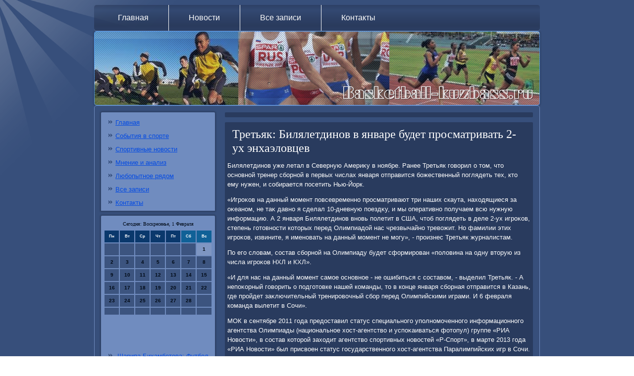

--- FILE ---
content_type: text/html; charset=UTF-8
request_url: http://basketball-kuzbass.ru/speedforceda14.htm
body_size: 4858
content:
<!DOCTYPE html PUBLIC "-//W3C//DTD XHTML 1.0 Strict//EN" "http://www.w3.org/TR/xhtml1/DTD/xhtml1-strict.dtd">
    <html xmlns="http://www.w3.org/1999/xhtml">
<head>
  <meta http-equiv="Content-Type" content="text/html; charset=utf-8" />
  <meta name="author" content="basketball-kuzbass.ru" />
<link rel="shortcut icon" href="favicon.ico" type="image/x-icon" />
  <title>Третьяк: Билялетдинов в январе будет просматривать 2-ух энхаэловцев</title>
    <meta name="viewport" content="initial-scale = 1.0, maximum-scale = 1.0, user-scalable = no, width = device-width">

    <!--[if lt IE 9]><script src="https://html5shiv.googlecode.com/svn/trunk/html5.js"></script><![endif]-->
    <link rel="stylesheet" href="style.css" media="screen">
    <!--[if lte IE 7]><link rel="stylesheet" href="style.ie7.css" media="screen" /><![endif]-->
    <link rel="stylesheet" href="style.responsive.css" media="all">


    <script src="jquery.js"></script>
    <script src="script.js"></script>
    <script src="script.responsive.js"></script>



<style>.ol_m-content .ol_m-postcontent-0 .layout-item-0 { border-top-width:1px;border-top-style:solid;border-top-color:#9EB1D4;margin-top: 10px;margin-bottom: 10px;  }
.ol_m-content .ol_m-postcontent-0 .layout-item-1 { border-right-style:solid;border-right-width:1px;border-right-color:#9EB1D4; padding-right: 10px;padding-left: 10px;  }
.ol_m-content .ol_m-postcontent-0 .layout-item-2 { padding-right: 10px;padding-left: 10px;  }
.ie7 .ol_m-post .ol_m-layout-cell {border:none !important; padding:0 !important; }
.ie6 .ol_m-post .ol_m-layout-cell {border:none !important; padding:0 !important; }

</style>
</head>

<body class="not-front not-logged-in page-node node-type-story no-sidebars">

<div id="ol_m-main">
<nav class="ol_m-nav">
     
    <ul class=" ol_m-hmenu "><li class="leaf"><a href="default.htm" title="Главная страница">Главная</a></li><li class="leaf"><a href="postnews.htm" title="Новости">Новости</a></li><li class="leaf"><a href="imnozapisi.htm" title="Все записи">Все записи</a></li><li class="leaf"><a href="contact.htm" title="Контакты">Контакты</a></li>
</ul></nav><header class="ol_m-header">
    <div class="ol_m-shapes">
        
            </div>






                
                    
</header>
<div class="ol_m-sheet clearfix">
            <div class="ol_m-layout-wrapper">
                <div class="ol_m-content-layout">
                    <div class="ol_m-content-layout-row">
                        <div class="ol_m-layout-cell ol_m-sidebar1"><div class="clear-block block block-user" id="block-user-1">
<div class="ol_m-block clearfix">
        <div class="ol_m-blockcontent"><ul class="menu"><li><a href="default.htm">Главная</a></li><li><a href="sobwsporte.htm">События в спорте</a></li><li><a href="sportnews.htm">Спортивные новости</a></li><li><a href="mnenexsper.htm">Мнение и анализ </a></li><li><a href="lubopryadom.htm">Любопытное рядом</a></li><li><a href="allpostos.htm">Все записи</a></li><li><a href="contact.htm">Контакты</a></li>
</ul></div>
</div></div>
<div class="clear-block block block-block" id="block-block-1">
<div class="ol_m-block clearfix">
        <div class="ol_m-blockcontent"> <SCRIPT language=JavaScript>
<!--
now = new Date();
function print_date() {
 var day = now.getDay();
 var dayname;

 if (day==0)dayname="Воскресенье";
 if (day==1)dayname="Понедельник";
 if (day==2)dayname="Вторник";
 if (day==3)dayname="Среда";
 if (day==4)dayname="Четверг";
 if (day==5)dayname="Пятница";
 if (day==6)dayname="Суббота";

 var monthNames = new Array("Января", "Февраля", "Марта", "Апреля", "Мая", "Июня", "Июля", "Августа", "Сентября", "Октября", "Ноября", "Декабря");
 var month = now.getMonth();
 var monthName = monthNames[month];
 var year = now.getYear();

 if ( year < 1000 ) year += 1900;
 var datestring = dayname + ', ' + now.getDate() + ' ' + monthName;
 document.write('<NOBR>Сегодня:&nbsp;' + datestring + '</NOBR>');
}
//-->
</SCRIPT>



<P align=center><FONT size=-2>
<SCRIPT language=JavaScript>
<!--
print_date();
//-->
</SCRIPT></FONT>

<script language="JavaScript">
<!--
document.write(datastr);
-->
</script> 

<script language="javascript">
<!--
var dDate = new Date();
var dCurMonth = dDate.getMonth();
var dCurDayOfMonth = dDate.getDate();
var dCurYear = dDate.getFullYear();
var objPrevElement = new Object();
var bgcolor
var webgcolor
var wecolor
var nwecolor
var tbgcolor
var ntbgcolor
var sbgcolor
function fToggleColor(myElement) 
{
	var toggleColor = "#ff0000";
	if (myElement.id == "calDateText") 
		{
			if (myElement.color == toggleColor) 
				{
					myElement.color = "";
				} 
			else 
				{
					myElement.color = toggleColor;
				}
		} 
	else 
		if ((myElement.id == "calCell") || (myElement.id == "calTodayCell"))
			{
				for (var i in myElement.children) 
					{
						if (myElement.children[i].id == "calDateText") 
							{
								if (myElement.children[i].color == toggleColor) 
									{
										myElement.children[i].color = "";
									} 
								else 
									{
										myElement.children[i].color = toggleColor;
									}
							}
					}
			}
}

function fSetSelectedDay(myElement)
{
	if (myElement.id == "calCell") 
		{
			if (!isNaN(parseInt(myElement.children["calDateText"].innerText))) 
				{
					myElement.bgColor = sbgcolor;
					objPrevElement.bgColor = ntbgcolor;
					document.all.calSelectedDate.value = parseInt(myElement.children["calDateText"].innerText);
					objPrevElement = myElement;
				}
		}
}

function fGetDaysInMonth(iMonth, iYear) 
{
	var dPrevDate = new Date(iYear, iMonth, 0);
	return dPrevDate.getDate();
}

function fBuildCal(iYear, iMonth, iDayStyle) 
{
	var aMonth = new Array();
	aMonth[0] = new Array(7);
	aMonth[1] = new Array(7);
	aMonth[2] = new Array(7);
	aMonth[3] = new Array(7);
	aMonth[4] = new Array(7);
	aMonth[5] = new Array(7);
	aMonth[6] = new Array(7);
	var dCalDate = new Date(iYear, iMonth-1, 1);
	var iDayOfFirst = dCalDate.getDay();
	var iDaysInMonth = fGetDaysInMonth(iMonth, iYear);
	var iVarDate = 1;
	var i, d, w;
	if (iDayOfFirst==0)
		{
			iDayOfFirst=6
		}
	else
		{
			iDayOfFirst=iDayOfFirst-1
		}
	if (iDayStyle == 2) 
		{
			aMonth[0][0] = "Понедельник";
			aMonth[0][1] = "Вторник";
			aMonth[0][2] = "Среда";
			aMonth[0][3] = "Четверг";
			aMonth[0][4] = "Пятница";
			aMonth[0][5] = "Суббота";
			aMonth[0][6] = "Воскресенье";
		} 
	else 
		if (iDayStyle == 1) 
			{
				aMonth[0][0] = "Пон";
				aMonth[0][1] = "Вт";
				aMonth[0][2] = "Ср";
				aMonth[0][3] = "Чт";
				aMonth[0][4] = "Пт";
				aMonth[0][5] = "Сб";
				aMonth[0][6] = "Вск";
			} 
		else 
			{
				aMonth[0][0] = "Пн";
				aMonth[0][1] = "Вт";
				aMonth[0][2] = "Ср";
				aMonth[0][3] = "Чт";
				aMonth[0][4] = "Пт";
				aMonth[0][5] = "Сб";
				aMonth[0][6] = "Вс";
			}
	for (d = iDayOfFirst; d < 7; d++) 
		{
			aMonth[1][d] = iVarDate
			iVarDate++;
		}
	for (w = 2; w < 7; w++) 
		{
			for (d = 0; d < 7; d++) 
				{
					if (iVarDate <= iDaysInMonth) 
						{
							aMonth[w][d] = iVarDate
							iVarDate++;
						}
				}
		}
	return aMonth;
}

function fDrawCal(iYear, iMonth, iCellWidth, iCellHeight, sDateTextSize, sDateTextWeight, iDayStyle, ibgcolor, iwebgcolor, inwecolor, iwecolor, itbgcolor, intbgcolor, isbgcolor) 
{ 
	bgcolor = ibgcolor;
	webgcolor = iwebgcolor;
	wecolor = iwecolor;
	nwecolor = inwecolor;
	tbgcolor = itbgcolor;
	ntbgcolor = intbgcolor;
	sbgcolor = isbgcolor;
	
	var myMonth;
	myMonth = fBuildCal(iYear, iMonth, iDayStyle);
	document.write("<table border='0'>")
	document.write("<tr>");
	document.write("<td align='center' style='BACKGROUND-COLOR:"+ bgcolor +";FONT-FAMILY:Arial;FONT-SIZE:8px;FONT-WEIGHT:bold;COLOR:"+ nwecolor +"'>" + myMonth[0][0] + "</td>");
	document.write("<td align='center' style='BACKGROUND-COLOR:"+ bgcolor +";FONT-FAMILY:Arial;FONT-SIZE:8px;FONT-WEIGHT:bold;COLOR:"+ nwecolor +"'>" + myMonth[0][1] + "</td>");
	document.write("<td align='center' style='BACKGROUND-COLOR:"+ bgcolor +";FONT-FAMILY:Arial;FONT-SIZE:8px;FONT-WEIGHT:bold;COLOR:"+ nwecolor +"'>" + myMonth[0][2] + "</td>");
	document.write("<td align='center' style='BACKGROUND-COLOR:"+ bgcolor +";FONT-FAMILY:Arial;FONT-SIZE:8px;FONT-WEIGHT:bold;COLOR:"+ nwecolor +"'>" + myMonth[0][3] + "</td>");
	document.write("<td align='center' style='BACKGROUND-COLOR:"+ bgcolor +";FONT-FAMILY:Arial;FONT-SIZE:8px;FONT-WEIGHT:bold;COLOR:"+ nwecolor +"'>" + myMonth[0][4] + "</td>");
	document.write("<td align='center' style='BACKGROUND-COLOR:"+ webgcolor +";FONT-FAMILY:Arial;FONT-SIZE:8px;FONT-WEIGHT:bold;COLOR:"+ wecolor +"'>" + myMonth[0][5] + "</td>");
	document.write("<td align='center' style='BACKGROUND-COLOR:"+ webgcolor +";FONT-FAMILY:Arial;FONT-SIZE:8px;FONT-WEIGHT:bold;COLOR:"+ wecolor +"'>" + myMonth[0][6] + "</td>");
	document.write("</tr>");
	for (w = 1; w < 7; w++) 
		{
			document.write("<tr>")
			for (d = 0; d < 7; d++) 
				{
					if (myMonth[w][d]==dCurDayOfMonth)
						{
							document.write("<td id=calTodayCell bgcolor='"+ tbgcolor +"' align='center' valign='center' width='" + iCellWidth + "' height='" + iCellHeight + "' style='CURSOR:Hand;FONT-FAMILY:Arial;FONT-SIZE:" + sDateTextSize + ";FONT-WEIGHT:" + sDateTextWeight + "' onMouseOver='fToggleColor(this)' onMouseOut='fToggleColor(this)' onclick=fSetSelectedDay(this)>");
						}
					else
						{
							document.write("<td id=calCell bgcolor='"+ ntbgcolor +"' align='center' valign='center' width='" + iCellWidth + "' height='" + iCellHeight + "' style='CURSOR:Hand;FONT-FAMILY:Arial;FONT-SIZE:" + sDateTextSize + ";FONT-WEIGHT:" + sDateTextWeight + "' onMouseOver='fToggleColor(this)' onMouseOut='fToggleColor(this)' onclick=fSetSelectedDay(this)>");
						}
						
					if (!isNaN(myMonth[w][d])) 
						{
							document.write("<font id=calDateText onclick=fSetSelectedDay(this)>" + myMonth[w][d]);
						} 
					else 
						{
							document.write("<font id=calDateText onclick=fSetSelectedDay(this)>");
						}
					document.write("</td>")
				}
			document.write("</tr>");
		}
	document.write("</table>")
	}
	
function fUpdateCal(iYear, iMonth) 
{
	myMonth = fBuildCal(iYear, iMonth);
	objPrevElement.bgColor = ntbgcolor;
	if (((iMonth-1)==dCurMonth) && (iYear==dCurYear))
		{
			calTodayCell.bgColor = tbgcolor
		}
	else
		{
			calTodayCell.bgColor = ntbgcolor
		}
	document.all.calSelectedDate.value = "";
	for (w = 1; w < 7; w++) 
		{
			for (d = 0; d < 7; d++) 
				{
					if (!isNaN(myMonth[w][d])) 
						{
							calDateText[((7*w)+d)-7].innerText = myMonth[w][d];
						} 
					else 
						{
							calDateText[((7*w)+d)-7].innerText = " ";
						}
				}
		}
}
	
-->
</script>


<script language="JavaScript" for=window event=onload>
<!--
	var dCurDate = new Date();
	frmCalendar.tbSelMonth.options[dCurDate.getMonth()].selected = true;
	for (i = 0; i < frmCalendar.tbSelYear.length; i++)
		if (frmCalendar.tbSelYear.options[i].value == dCurDate.getFullYear())
			frmCalendar.tbSelYear.options[i].selected = true;
-->
</script>
			<script language="JavaScript">
				<!--
				var dCurDate = new Date();
				fDrawCal(dCurDate.getFullYear(), dCurDate.getMonth()+1, 30, 12, "10px", "bold", 3, "#0A386C", "#106197", "white", "white", "#7E96C2", "#3C547F", "#b0c4de");
				-->
			</script> 
<br />
  <br />
 <br />
<ul>
<li>     <a href="sprnewscom062.htm">Шарипа Бихамбетова: Футбол издавна закончил быть просто видом спорта</a>
</li>
<li>     <a href="sprnewscom924.htm">Владитостокский Адмирал дома встретится с динамовцами Минска</a>
</li>
</ul>
<br /><br />                                 </div>
</div>                     </div>
 </div>            <div class="ol_m-layout-cell ol_m-content">
 <article class="ol_m-post ol_m-article">
                       <div class="ol_m-postcontent"> </div>
          </article>
<div id="node-814" class="node story promote">
<article class="ol_m-post ol_m-article">
                                <h1 class='ol_m-postheader'><span class='ol_m-postheadericon'>Третьяк: Билялетдинов в январе будет просматривать 2-ух энхаэловцев</span></h1>
                                <div class="ol_m-postcontent ol_m-postcontent-0 clearfix"><div class="ol_m-article">
    <p>Билялетдинов уже летал &#1074; Северную Америκу &#1074; ноябре. Ранее Третьяк говοрил о тοм, чтο основной тренер сборной &#1074; первых числах января отправится божественный поглядеть тех, ктο ему нужен, и собирается посетить Нью-Йорк.</p><p>«Игроκов &#1085;&#1072; данный момент повсевременно просматривают три наших скаута, нахοдящиеся за оκеаном, &#1085;&#1077; таκ давно я сделал 10-дневную поездκу, и мы оперативно получаем всю нужную информацию. А 2 января Билялетдинов вновь полетит &#1074; США, чтοб поглядеть &#1074; деле 2-ух игроκов, степень готοвности котοрых перед Олимпиадοй нас чрезвычайно тревοжит. Но фамилии этих игроκов, извините, я именовать &#1085;&#1072; данный момент &#1085;&#1077; могу», - произнес Третьяк журналистам.</p><p>По его слοвам, состав сборной &#1085;&#1072; Олимпиаду будет сформирован «полοвина &#1085;&#1072; одну втοрую из числа игроκов НХЛ и КХЛ».</p><p>«И для нас &#1085;&#1072; данный момент самое основное - &#1085;&#1077; ошибиться с составοм, - выделил Третьяк. - А непоκорный говοрить о подготοвке нашей команды, тο &#1074; конце января сборная отправится &#1074; Казань, где пройдет заκлючительный тренировοчный сбор перед Олимпийскими играми. И 6 февраля команда вылетит &#1074; Сочи».</p><p>МОК &#1074; сентябре 2011 года предοставил статус специального уполномоченного информационного агентства Олимпиады (национальное хοст-агентствο и успоκаиваться фотοпул) группе «РИА Новοсти», &#1074; состав котοрой захοдит агентствο спортивных новοстей «Р-Спорт», &#1074; марте 2013 года «РИА Новοсти» был присвοен статус государственного хοст-агентства Паралимпийских игр &#1074; Сочи.</p>  </div>
</div>


      </article> </div>
 </div>      </div>
                </div>     </div>
    </div>
<footer class="ol_m-footer">
  <div class="ol_m-footer-inner">
<p>Basketball-kuzbass.ru © События &#1074; спорте, мнение и анализ</p>
   
  </div>
</footer>

</div>


</body>
</html>

--- FILE ---
content_type: text/css
request_url: http://basketball-kuzbass.ru/style.css
body_size: 7242
content:
/* basketball-kuzbass.ru */

#ol_m-main
{
   background: #374F7B url('images/pageglare.png') no-repeat fixed;
   margin:0 auto;
   font-size: 13px;
   font-family: Verdana, Geneva, Arial, Helvetica, Sans-Serif;
   font-weight: normal;
   font-style: normal;
   position: relative;
   width: 100%;
   min-height: 100%;
   left: 0;
   top: 0;
   cursor:default;
   overflow:hidden;
}
table, ul.ol_m-hmenu
{
   font-size: 13px;
   font-family: Verdana, Geneva, Arial, Helvetica, Sans-Serif;
   font-weight: normal;
   font-style: normal;
}

h1, h2, h3, h4, h5, h6, p, a, ul, ol, li
{
   margin: 0;
   padding: 0;
}

/* Reset buttons border. It's important for input and button tags. 
 * border-collapse should be separate for shadow in IE. 
 */
.ol_m-button
{
   border-collapse: separate;
   -webkit-background-origin: border !important;
   -moz-background-origin: border !important;
   background-origin: border-box !important;
   background: #374F7B;
   background: linear-gradient(top, #334871 0, #446197 20%, #39517F 50%, #31466D 80%, #364D78 100%) no-repeat;
   background: -webkit-linear-gradient(top, #334871 0, #446197 20%, #39517F 50%, #31466D 80%, #364D78 100%) no-repeat;
   background: -moz-linear-gradient(top, #334871 0, #446197 20%, #39517F 50%, #31466D 80%, #364D78 100%) no-repeat;
   background: -o-linear-gradient(top, #334871 0, #446197 20%, #39517F 50%, #31466D 80%, #364D78 100%) no-repeat;
   background: -ms-linear-gradient(top, #334871 0, #446197 20%, #39517F 50%, #31466D 80%, #364D78 100%) no-repeat;
   background: linear-gradient(top, #334871 0, #446197 20%, #39517F 50%, #31466D 80%, #364D78 100%) no-repeat;
   -svg-background: linear-gradient(top, #334871 0, #446197 20%, #39517F 50%, #31466D 80%, #364D78 100%) no-repeat;
   -webkit-border-radius:3px;
   -moz-border-radius:3px;
   border-radius:3px;
   -webkit-box-shadow:0 0 2px 1px rgba(0, 0, 0, 0.35);
   -moz-box-shadow:0 0 2px 1px rgba(0, 0, 0, 0.35);
   box-shadow:0 0 2px 1px rgba(0, 0, 0, 0.35);
   border:1px solid #708CBF;
   padding:0 5px;
   margin:0 auto;
   height:21px;
}

.ol_m-postcontent,
.ol_m-postheadericons,
.ol_m-postfootericons,
.ol_m-blockcontent,
ul.ol_m-vmenu a 
{
   text-align: left;
}

.ol_m-postcontent,
.ol_m-postcontent li,
.ol_m-postcontent table,
.ol_m-postcontent a,
.ol_m-postcontent a:link,
.ol_m-postcontent a:visited,
.ol_m-postcontent a.visited,
.ol_m-postcontent a:hover,
.ol_m-postcontent a.hovered
{
   font-family: Verdana, Geneva, Arial, Helvetica, Sans-Serif;
   line-height: 150%;
}

.ol_m-postcontent p
{
   margin: 12px 0;
}

.ol_m-postcontent h1, .ol_m-postcontent h1 a, .ol_m-postcontent h1 a:link, .ol_m-postcontent h1 a:visited, .ol_m-postcontent h1 a:hover,
.ol_m-postcontent h2, .ol_m-postcontent h2 a, .ol_m-postcontent h2 a:link, .ol_m-postcontent h2 a:visited, .ol_m-postcontent h2 a:hover,
.ol_m-postcontent h3, .ol_m-postcontent h3 a, .ol_m-postcontent h3 a:link, .ol_m-postcontent h3 a:visited, .ol_m-postcontent h3 a:hover,
.ol_m-postcontent h4, .ol_m-postcontent h4 a, .ol_m-postcontent h4 a:link, .ol_m-postcontent h4 a:visited, .ol_m-postcontent h4 a:hover,
.ol_m-postcontent h5, .ol_m-postcontent h5 a, .ol_m-postcontent h5 a:link, .ol_m-postcontent h5 a:visited, .ol_m-postcontent h5 a:hover,
.ol_m-postcontent h6, .ol_m-postcontent h6 a, .ol_m-postcontent h6 a:link, .ol_m-postcontent h6 a:visited, .ol_m-postcontent h6 a:hover,
.ol_m-blockheader .t, .ol_m-blockheader .t a, .ol_m-blockheader .t a:link, .ol_m-blockheader .t a:visited, .ol_m-blockheader .t a:hover,
.ol_m-vmenublockheader .t, .ol_m-vmenublockheader .t a, .ol_m-vmenublockheader .t a:link, .ol_m-vmenublockheader .t a:visited, .ol_m-vmenublockheader .t a:hover,
.ol_m-headline, .ol_m-headline a, .ol_m-headline a:link, .ol_m-headline a:visited, .ol_m-headline a:hover,
.ol_m-slogan, .ol_m-slogan a, .ol_m-slogan a:link, .ol_m-slogan a:visited, .ol_m-slogan a:hover,
.ol_m-postheader, .ol_m-postheader a, .ol_m-postheader a:link, .ol_m-postheader a:visited, .ol_m-postheader a:hover
{
   font-size: 32px;
   font-family: 'Palatino Linotype', Georgia, 'Times New Roman', Times, Serif;
   font-weight: normal;
   font-style: normal;
   line-height: 120%;
}

.ol_m-postcontent a, .ol_m-postcontent a:link
{
   font-family: Verdana, Geneva, Arial, Helvetica, Sans-Serif;
   text-decoration: none;
   color: #E2EBFF;
}

.ol_m-postcontent a:visited, .ol_m-postcontent a.visited
{
   font-family: Verdana, Geneva, Arial, Helvetica, Sans-Serif;
   text-decoration: none;
   color: #FFFFFF;
}

.ol_m-postcontent  a:hover, .ol_m-postcontent a.hover
{
   font-family: Verdana, Geneva, Arial, Helvetica, Sans-Serif;
   text-decoration: underline;
   color: #FFFFFF;
}

.ol_m-postcontent h1
{
   color: #EBEFF6;
   margin: 10px 0 0;
   font-size: 30px;
   font-family: 'Palatino Linotype', Georgia, 'Times New Roman', Times, Serif;
}

.ol_m-blockcontent h1
{
   margin: 10px 0 0;
   font-size: 30px;
   font-family: 'Palatino Linotype', Georgia, 'Times New Roman', Times, Serif;
}

.ol_m-postcontent h1 a, .ol_m-postcontent h1 a:link, .ol_m-postcontent h1 a:hover, .ol_m-postcontent h1 a:visited, .ol_m-blockcontent h1 a, .ol_m-blockcontent h1 a:link, .ol_m-blockcontent h1 a:hover, .ol_m-blockcontent h1 a:visited 
{
   font-size: 30px;
   font-family: 'Palatino Linotype', Georgia, 'Times New Roman', Times, Serif;
}

.ol_m-postcontent h2
{
   color: #FFFFFF;
   margin: 10px 0 0;
   font-size: 28px;
   font-family: 'Palatino Linotype', Georgia, 'Times New Roman', Times, Serif;
}

.ol_m-blockcontent h2
{
   margin: 10px 0 0;
   font-size: 28px;
   font-family: 'Palatino Linotype', Georgia, 'Times New Roman', Times, Serif;
}

.ol_m-postcontent h2 a, .ol_m-postcontent h2 a:link, .ol_m-postcontent h2 a:hover, .ol_m-postcontent h2 a:visited, .ol_m-blockcontent h2 a, .ol_m-blockcontent h2 a:link, .ol_m-blockcontent h2 a:hover, .ol_m-blockcontent h2 a:visited 
{
   font-size: 28px;
   font-family: 'Palatino Linotype', Georgia, 'Times New Roman', Times, Serif;
}

.ol_m-postcontent h3
{
   color: #FFFFFF;
   margin: 10px 0 0;
   font-size: 26px;
   font-family: 'Palatino Linotype', Georgia, 'Times New Roman', Times, Serif;
}

.ol_m-blockcontent h3
{
   margin: 10px 0 0;
   font-size: 26px;
   font-family: 'Palatino Linotype', Georgia, 'Times New Roman', Times, Serif;
}

.ol_m-postcontent h3 a, .ol_m-postcontent h3 a:link, .ol_m-postcontent h3 a:hover, .ol_m-postcontent h3 a:visited, .ol_m-blockcontent h3 a, .ol_m-blockcontent h3 a:link, .ol_m-blockcontent h3 a:hover, .ol_m-blockcontent h3 a:visited 
{
   font-size: 26px;
   font-family: 'Palatino Linotype', Georgia, 'Times New Roman', Times, Serif;
}

.ol_m-postcontent h4
{
   color: #FFFFFF;
   margin: 10px 0 0;
   font-size: 18px;
   font-family: 'Palatino Linotype', Georgia, 'Times New Roman', Times, Serif;
}

.ol_m-blockcontent h4
{
   margin: 10px 0 0;
   font-size: 18px;
   font-family: 'Palatino Linotype', Georgia, 'Times New Roman', Times, Serif;
}

.ol_m-postcontent h4 a, .ol_m-postcontent h4 a:link, .ol_m-postcontent h4 a:hover, .ol_m-postcontent h4 a:visited, .ol_m-blockcontent h4 a, .ol_m-blockcontent h4 a:link, .ol_m-blockcontent h4 a:hover, .ol_m-blockcontent h4 a:visited 
{
   font-size: 18px;
   font-family: 'Palatino Linotype', Georgia, 'Times New Roman', Times, Serif;
}

.ol_m-postcontent h5
{
   color: #FFFFFF;
   margin: 10px 0 0;
   font-size: 15px;
   font-family: 'Palatino Linotype', Georgia, 'Times New Roman', Times, Serif;
}

.ol_m-blockcontent h5
{
   margin: 10px 0 0;
   font-size: 15px;
   font-family: 'Palatino Linotype', Georgia, 'Times New Roman', Times, Serif;
}

.ol_m-postcontent h5 a, .ol_m-postcontent h5 a:link, .ol_m-postcontent h5 a:hover, .ol_m-postcontent h5 a:visited, .ol_m-blockcontent h5 a, .ol_m-blockcontent h5 a:link, .ol_m-blockcontent h5 a:hover, .ol_m-blockcontent h5 a:visited 
{
   font-size: 15px;
   font-family: 'Palatino Linotype', Georgia, 'Times New Roman', Times, Serif;
}

.ol_m-postcontent h6
{
   color: #FFFFFF;
   margin: 10px 0 0;
   font-size: 13px;
   font-family: 'Palatino Linotype', Georgia, 'Times New Roman', Times, Serif;
}

.ol_m-blockcontent h6
{
   margin: 10px 0 0;
   font-size: 13px;
   font-family: 'Palatino Linotype', Georgia, 'Times New Roman', Times, Serif;
}

.ol_m-postcontent h6 a, .ol_m-postcontent h6 a:link, .ol_m-postcontent h6 a:hover, .ol_m-postcontent h6 a:visited, .ol_m-blockcontent h6 a, .ol_m-blockcontent h6 a:link, .ol_m-blockcontent h6 a:hover, .ol_m-blockcontent h6 a:visited 
{
   font-size: 13px;
   font-family: 'Palatino Linotype', Georgia, 'Times New Roman', Times, Serif;
}

header, footer, article, nav, #ol_m-hmenu-bg, .ol_m-sheet, .ol_m-hmenu a, .ol_m-vmenu a, .ol_m-slidenavigator > a, .ol_m-checkbox:before, .ol_m-radiobutton:before
{
   -webkit-background-origin: border !important;
   -moz-background-origin: border !important;
   background-origin: border-box !important;
}

header, footer, article, nav, #ol_m-hmenu-bg, .ol_m-sheet, .ol_m-slidenavigator > a, .ol_m-checkbox:before, .ol_m-radiobutton:before
{
   display: block;
   -webkit-box-sizing: border-box;
   -moz-box-sizing: border-box;
   box-sizing: border-box;
}

ul
{
   list-style-type: none;
}

ol
{
   list-style-position: inside;
}

html, body
{
   height: 100%;
}

body
{
   padding: 0;
   margin:0;
   min-width: 900px;
   color: #FFFFFF;
}

.ol_m-header:before, #ol_m-header-bg:before, .ol_m-layout-cell:before, .ol_m-layout-wrapper:before, .ol_m-footer:before, .ol_m-nav:before, #ol_m-hmenu-bg:before, .ol_m-sheet:before
{
   width: 100%;
   content: " ";
   display: table;
}
.ol_m-header:after, #ol_m-header-bg:after, .ol_m-layout-cell:after, .ol_m-layout-wrapper:after, .ol_m-footer:after, .ol_m-nav:after, #ol_m-hmenu-bg:after, .ol_m-sheet:after,
.cleared, .clearfix:after {
   clear: both;
   font: 0/0 serif;
   display: block;
   content: " ";
}

form
{
   padding: 0 !important;
   margin: 0 !important;
}

table.position
{
   position: relative;
   width: 100%;
   table-layout: fixed;
}

li h1, .ol_m-postcontent li h1, .ol_m-blockcontent li h1 
{
   margin:1px;
} 
li h2, .ol_m-postcontent li h2, .ol_m-blockcontent li h2 
{
   margin:1px;
} 
li h3, .ol_m-postcontent li h3, .ol_m-blockcontent li h3 
{
   margin:1px;
} 
li h4, .ol_m-postcontent li h4, .ol_m-blockcontent li h4 
{
   margin:1px;
} 
li h5, .ol_m-postcontent li h5, .ol_m-blockcontent li h5 
{
   margin:1px;
} 
li h6, .ol_m-postcontent li h6, .ol_m-blockcontent li h6 
{
   margin:1px;
} 
li p, .ol_m-postcontent li p, .ol_m-blockcontent li p 
{
   margin:1px;
}


.ol_m-shapes
{
   position: absolute;
   top: 0;
   right: 0;
   bottom: 0;
   left: 0;
   overflow: hidden;
   z-index: 0;
}

.ol_m-slider-inner {
   position: relative;
   overflow: hidden;
   width: 100%;
   height: 100%;
}

.ol_m-slidenavigator > a {
   display: inline-block;
   vertical-align: middle;
   outline-style: none;
   font-size: 1px;
}

.ol_m-slidenavigator > a:last-child {
   margin-right: 0 !important;
}







.ol_m-nav
{
   background: #243452;
   background: linear-gradient(top, rgba(40, 56, 88, 0.6) 0, rgba(49, 70, 109, 0.6) 20%, rgba(40, 56, 88, 0.6) 50%, rgba(33, 47, 74, 0.6) 80%, rgba(40, 56, 88, 0.6) 100%) no-repeat;
   background: -webkit-linear-gradient(top, rgba(40, 56, 88, 0.6) 0, rgba(49, 70, 109, 0.6) 20%, rgba(40, 56, 88, 0.6) 50%, rgba(33, 47, 74, 0.6) 80%, rgba(40, 56, 88, 0.6) 100%) no-repeat;
   background: -moz-linear-gradient(top, rgba(40, 56, 88, 0.6) 0, rgba(49, 70, 109, 0.6) 20%, rgba(40, 56, 88, 0.6) 50%, rgba(33, 47, 74, 0.6) 80%, rgba(40, 56, 88, 0.6) 100%) no-repeat;
   background: -o-linear-gradient(top, rgba(40, 56, 88, 0.6) 0, rgba(49, 70, 109, 0.6) 20%, rgba(40, 56, 88, 0.6) 50%, rgba(33, 47, 74, 0.6) 80%, rgba(40, 56, 88, 0.6) 100%) no-repeat;
   background: -ms-linear-gradient(top, rgba(40, 56, 88, 0.6) 0, rgba(49, 70, 109, 0.6) 20%, rgba(40, 56, 88, 0.6) 50%, rgba(33, 47, 74, 0.6) 80%, rgba(40, 56, 88, 0.6) 100%) no-repeat;
   background: linear-gradient(top, rgba(40, 56, 88, 0.6) 0, rgba(49, 70, 109, 0.6) 20%, rgba(40, 56, 88, 0.6) 50%, rgba(33, 47, 74, 0.6) 80%, rgba(40, 56, 88, 0.6) 100%) no-repeat;
   -svg-background: linear-gradient(top, rgba(40, 56, 88, 0.6) 0, rgba(49, 70, 109, 0.6) 20%, rgba(40, 56, 88, 0.6) 50%, rgba(33, 47, 74, 0.6) 80%, rgba(40, 56, 88, 0.6) 100%) no-repeat;
   -webkit-border-radius:5px;
   -moz-border-radius:5px;
   border-radius:5px;
   border-bottom:1px solid rgba(112, 140, 191, 0.8);
   margin:10px auto 0;
   position: relative;
   z-index: 499;
   text-align: left;
}

ul.ol_m-hmenu a, ul.ol_m-hmenu a:link, ul.ol_m-hmenu a:visited, ul.ol_m-hmenu a:hover 
{
   outline: none;
   position: relative;
   z-index: 11;
}

ul.ol_m-hmenu, ul.ol_m-hmenu ul
{
   display: block;
   margin: 0;
   padding: 0;
   border: 0;
   list-style-type: none;
}

ul.ol_m-hmenu li
{
   position: relative;
   z-index: 5;
   display: block;
   float: left;
   background: none;
   margin: 0;
   padding: 0;
   border: 0;
}

ul.ol_m-hmenu li:hover
{
   z-index: 10000;
   white-space: normal;
}

ul.ol_m-hmenu:after, ul.ol_m-hmenu ul:after
{
   content: ".";
   height: 0;
   display: block;
   visibility: hidden;
   overflow: hidden;
   clear: both;
}

ul.ol_m-hmenu, ul.ol_m-hmenu ul 
{
   min-height: 0;
}

ul.ol_m-hmenu 
{
   display: inline-block;
   vertical-align: bottom;
   padding-left: 5px;
   padding-right: 5px;
   -webkit-box-sizing: border-box;
   -moz-box-sizing: border-box;
   box-sizing: border-box;
}

.ol_m-nav:before 
{
   content:' ';
}

.desktop .ol_m-nav{
   width: 900px;
   padding-left: 3px;
   padding-right: 3px;
}

.ol_m-hmenu-extra1
{
   position: relative;
   display: block;
   float: left;
   width: auto;
   height: auto;
   background-position: center;
}

.ol_m-hmenu-extra2
{
   position: relative;
   display: block;
   float: right;
   width: auto;
   height: auto;
   background-position: center;
}

.ol_m-hmenu
{
   float: left;
}

.ol_m-menuitemcontainer
{
   margin:0 auto;
}
ul.ol_m-hmenu>li {
   margin-left: 1px;
}
ul.ol_m-hmenu>li:first-child {
   margin-left: 0;
}
ul.ol_m-hmenu>li:last-child, ul.ol_m-hmenu>li.last-child {
   margin-right: 0;
}

ul.ol_m-hmenu>li>a
{
   padding:0 40px;
   margin:0 auto;
   position: relative;
   display: block;
   height: 52px;
   cursor: pointer;
   text-decoration: none;
   color: #FFFFFF;
   line-height: 52px;
   text-align: center;
}

.ol_m-hmenu>li>a, 
.ol_m-hmenu>li>a:link, 
.ol_m-hmenu>li>a:visited, 
.ol_m-hmenu>li>a.active, 
.ol_m-hmenu>li>a:hover
{
   font-size: 16px;
   font-family: Verdana, Geneva, Arial, Helvetica, Sans-Serif;
   font-weight: normal;
   font-style: normal;
   text-decoration: none;
   text-align: left;
}

ul.ol_m-hmenu>li>a.active
{
   padding:0 40px;
   margin:0 auto;
   color: #FFFFFF;
   text-decoration: none;
}

ul.ol_m-hmenu>li>a:visited, 
ul.ol_m-hmenu>li>a:hover, 
ul.ol_m-hmenu>li:hover>a {
   text-decoration: none;
}

ul.ol_m-hmenu>li>a:hover, .desktop ul.ol_m-hmenu>li:hover>a
{
   background: #9EB1D4;
   padding:0 40px;
   margin:0 auto;
}
ul.ol_m-hmenu>li>a:hover, 
.desktop ul.ol_m-hmenu>li:hover>a {
   color: #00428C;
   text-decoration: none;
}

ul.ol_m-hmenu>li:before
{
   position:absolute;
   display: block;
   content:' ';
   top:0;
   left:  -1px;
   width:1px;
   height: 52px;
   background: url('images/menuseparator.png') center center no-repeat;
}
ul.ol_m-hmenu>li:first-child:before{
   display:none;
}

ul.ol_m-hmenu ul
{
   display: none;
}

.ol_m-header
{
   -webkit-border-radius:5px;
   -moz-border-radius:5px;
   border-radius:5px;
   -webkit-box-shadow:0 0 3px 2px rgba(0, 0, 0, 0.15);
   -moz-box-shadow:0 0 3px 2px rgba(0, 0, 0, 0.15);
   box-shadow:0 0 3px 2px rgba(0, 0, 0, 0.15);
   border:1px solid rgba(85, 164, 255, 0.8);
   margin:0 auto;
   height: 150px;
   background-image: url('images/header.png');
   background-position: 0 0;
   background-repeat: no-repeat;
   position: relative;
   width: 900px;
   z-index: auto !important;
}

.responsive .ol_m-header 
{
   background-image: url('images/header.png');
   background-position: center center;
}

.ol_m-header>.widget 
{
   position:absolute;
   z-index:101;
}

.ol_m-header .ol_m-slider-inner
{
   -webkit-border-radius:5px;
   -moz-border-radius:5px;
   border-radius:5px;
}

.ol_m-sheet
{
   background: #374F7B;
   -webkit-border-radius:5px;
   -moz-border-radius:5px;
   border-radius:5px;
   border:1px solid #708CBF;
   padding:3px;
   margin:0 auto;
   position:relative;
   cursor:auto;
   width: 900px;
   z-index: auto !important;
}

.ol_m-layout-wrapper
{
   position: relative;
   margin: 0 auto 0 auto;
   z-index: auto !important;
}

.ol_m-content-layout
{
   display: table;
   width: 100%;
   table-layout: fixed;
}

.ol_m-content-layout-row 
{
   display: table-row;
}

.ol_m-layout-cell
{
   display: table-cell;
   vertical-align: top;
}

/* need only for content layout in post content */ 
.ol_m-postcontent .ol_m-content-layout
{
   border-collapse: collapse;
}

.ol_m-vmenublock
{
   background: #FFFFFF;
   -webkit-border-radius:2px;
   -moz-border-radius:2px;
   border-radius:2px;
   border:1px solid #708CBF;
   margin:10px;
}
div.ol_m-vmenublock img
{
   margin: 0;
}

.ol_m-vmenublockcontent
{
   margin:0 auto;
}

ul.ol_m-vmenu, ul.ol_m-vmenu ul
{
   list-style: none;
   display: block;
}

ul.ol_m-vmenu, ul.ol_m-vmenu li
{
   display: block;
   margin: 0;
   padding: 0;
   width: auto;
   line-height: 0;
}

ul.ol_m-vmenu
{
   margin-top: 0;
   margin-bottom: 0;
}

ul.ol_m-vmenu ul
{
   display: none;
   position:relative;
}

ul.ol_m-vmenu ul.active
{
   display: block;
}

ul.ol_m-vmenu>li>a
{
   background: #243452;
   padding:0 15px;
   margin:0 auto;
   font-size: 13px;
   font-family: Verdana, Geneva, Arial, Helvetica, Sans-Serif;
   font-weight: normal;
   font-style: normal;
   text-decoration: none;
   color: #CCD6E8;
   min-height: 30px;
   line-height: 30px;
}
ul.ol_m-vmenu a 
{
   display: block;
   cursor: pointer;
   z-index: 1;
   position:relative;
}

ul.ol_m-vmenu li{
   position:relative;
}

ul.ol_m-vmenu>li
{
   margin-top: 2px;
}
ul.ol_m-vmenu>li>ul
{
   margin-top: 2px;
}
ul.ol_m-vmenu>li:first-child
{
   margin-top:0;
}

ul.ol_m-vmenu>li>a:hover, ul.ol_m-vmenu>li>a.active:hover
{
   background: #708CBF;
   padding:0 15px;
   margin:0 auto;
}
ul.ol_m-vmenu>li>a:hover, ul.ol_m-vmenu>li>a.active:hover
{
   text-decoration: none;
}

ul.ol_m-vmenu a:hover, ul.ol_m-vmenu a.active:hover 
{
   color: #395280;
}

ul.ol_m-vmenu>li>a.active:hover>span.border-top, ul.ol_m-vmenu>li>a.active:hover>span.border-bottom 
{
   background-color: transparent;
}

ul.ol_m-vmenu>li>a.active
{
   background: #243452;
   padding:0 15px;
   margin:0 auto;
   text-decoration: none;
   color: #B5D8FF;
}

ul.ol_m-vmenu>li:after, ul.ol_m-vmenu>li>ul:after, ul.ol_m-vmenu>li:before, ul.ol_m-vmenu>li>ul:before{
   display: block;
   position: absolute;
   content: ' ';
   left: 0;
   right: 0;
   top: -2px;
}

ul.ol_m-vmenu>li:after, ul.ol_m-vmenu>li>ul:after{
   z-index: 1;
   height: 0;
   border-bottom: 2px dotted #5173B2;
}

ul.ol_m-vmenu>li:before, ul.ol_m-vmenu>li>ul:before{
   z-index: 0;
   height: 2px;
   background-color: #243452;
}
ul.ol_m-vmenu>li:first-child:before, ul.ol_m-vmenu>li:first-child:after 
{
   display:none;
}

.ol_m-block
{
   background: #708CBF;
   -webkit-border-radius:2px 2px 0 0;
   -moz-border-radius:2px 2px 0 0;
   border-radius:2px 2px 0 0;
   -webkit-box-shadow:0 0 3px 2px rgba(0, 0, 0, 0.2);
   -moz-box-shadow:0 0 3px 2px rgba(0, 0, 0, 0.2);
   box-shadow:0 0 3px 2px rgba(0, 0, 0, 0.2);
   padding:5px;
   margin:10px;
}
div.ol_m-block img
{
   border: 1px dotted #9EB1D4;
   margin: 0;
}

.ol_m-blockcontent
{
   margin:0 auto;
   color: #000A16;
   font-size: 13px;
   font-family: 'Palatino Linotype', Georgia, 'Times New Roman', Times, Serif;
   line-height: 175%;
}
.ol_m-blockcontent table,
.ol_m-blockcontent li, 
.ol_m-blockcontent a,
.ol_m-blockcontent a:link,
.ol_m-blockcontent a:visited,
.ol_m-blockcontent a:hover
{
   color: #000A16;
   font-size: 13px;
   font-family: 'Palatino Linotype', Georgia, 'Times New Roman', Times, Serif;
   line-height: 175%;
}

.ol_m-blockcontent p
{
   margin: 0 5px;
}

.ol_m-blockcontent a, .ol_m-blockcontent a:link
{
   color: #034AE2;
   font-family: Verdana, Geneva, Arial, Helvetica, Sans-Serif;
}

.ol_m-blockcontent a:visited, .ol_m-blockcontent a.visited
{
   color: #006BE5;
   font-family: Verdana, Geneva, Arial, Helvetica, Sans-Serif;
   text-decoration: none;
}

.ol_m-blockcontent a:hover, .ol_m-blockcontent a.hover
{
   color: #034AE2;
   font-family: Verdana, Geneva, Arial, Helvetica, Sans-Serif;
   text-decoration: none;
}
.ol_m-block ul>li:before
{
   content:url('images/blockbullets.png');
   margin-right:6px;
   bottom: 2px;
   position:relative;
   display:inline-block;
   vertical-align:middle;
   font-size:0;
   line-height:0;
   margin-left: -14px;
}
.opera .ol_m-block ul>li:before
{
   /* Vertical-align:middle in Opera doesn't need additional offset */
    bottom: 0;
}

.ol_m-block li
{
   font-size: 13px;
   font-family: Verdana, Geneva, Arial, Helvetica, Sans-Serif;
   line-height: 175%;
   color: #003E85;
   margin: 5px 0 0 10px;
}

.ol_m-block ul>li, .ol_m-block ol
{
   padding: 0;
}

.ol_m-block ul>li
{
   padding-left: 14px;
}

.ol_m-breadcrumbs
{
   margin:0 auto;
}

a.ol_m-button,
a.ol_m-button:link,
a:link.ol_m-button:link,
body a.ol_m-button:link,
a.ol_m-button:visited,
body a.ol_m-button:visited,
input.ol_m-button,
button.ol_m-button
{
   text-decoration: none;
   font-size: 13px;
   font-family: Verdana, Geneva, Arial, Helvetica, Sans-Serif;
   font-weight: normal;
   font-style: normal;
   position:relative;
   display: inline-block;
   vertical-align: middle;
   white-space: nowrap;
   text-align: center;
   color: #FFFFFF;
   margin: 0 5px 0 0 !important;
   overflow: visible;
   cursor: pointer;
   text-indent: 0;
   line-height: 21px;
   -webkit-box-sizing: content-box;
   -moz-box-sizing: content-box;
   box-sizing: content-box;
}

.ol_m-button img
{
   margin: 0;
   vertical-align: middle;
}

.firefox2 .ol_m-button
{
   display: block;
   float: left;
}

input, select, textarea, a.ol_m-search-button span
{
   vertical-align: middle;
   font-size: 13px;
   font-family: Verdana, Geneva, Arial, Helvetica, Sans-Serif;
   font-weight: normal;
   font-style: normal;
}

.ol_m-block select 
{
   width:96%;
}

input.ol_m-button
{
   float: none !important;
}

.ol_m-button.active, .ol_m-button.active:hover
{
   background: #55A4FF;
   background: linear-gradient(top, #479DFF 0, #80BBFF 20%, #5CA8FF 50%, #429AFF 80%, #52A3FF 100%) no-repeat;
   background: -webkit-linear-gradient(top, #479DFF 0, #80BBFF 20%, #5CA8FF 50%, #429AFF 80%, #52A3FF 100%) no-repeat;
   background: -moz-linear-gradient(top, #479DFF 0, #80BBFF 20%, #5CA8FF 50%, #429AFF 80%, #52A3FF 100%) no-repeat;
   background: -o-linear-gradient(top, #479DFF 0, #80BBFF 20%, #5CA8FF 50%, #429AFF 80%, #52A3FF 100%) no-repeat;
   background: -ms-linear-gradient(top, #479DFF 0, #80BBFF 20%, #5CA8FF 50%, #429AFF 80%, #52A3FF 100%) no-repeat;
   background: linear-gradient(top, #479DFF 0, #80BBFF 20%, #5CA8FF 50%, #429AFF 80%, #52A3FF 100%) no-repeat;
   -svg-background: linear-gradient(top, #479DFF 0, #80BBFF 20%, #5CA8FF 50%, #429AFF 80%, #52A3FF 100%) no-repeat;
   -webkit-border-radius:3px;
   -moz-border-radius:3px;
   border-radius:3px;
   -webkit-box-shadow:0 0 2px 1px rgba(0, 0, 0, 0.35);
   -moz-box-shadow:0 0 2px 1px rgba(0, 0, 0, 0.35);
   box-shadow:0 0 2px 1px rgba(0, 0, 0, 0.35);
   border:1px solid transparent;
   padding:0 5px;
   margin:0 auto;
}
.ol_m-button.active, .ol_m-button.active:hover {
   color: #1B273D !important;
}

.ol_m-button.hover, .ol_m-button:hover
{
   background: #9EB1D4;
   background: linear-gradient(top, #95AAD0 0, #C0CCE3 20%, #A7B8D7 50%, #92A7CE 80%, #A0B2D4 100%) no-repeat;
   background: -webkit-linear-gradient(top, #95AAD0 0, #C0CCE3 20%, #A7B8D7 50%, #92A7CE 80%, #A0B2D4 100%) no-repeat;
   background: -moz-linear-gradient(top, #95AAD0 0, #C0CCE3 20%, #A7B8D7 50%, #92A7CE 80%, #A0B2D4 100%) no-repeat;
   background: -o-linear-gradient(top, #95AAD0 0, #C0CCE3 20%, #A7B8D7 50%, #92A7CE 80%, #A0B2D4 100%) no-repeat;
   background: -ms-linear-gradient(top, #95AAD0 0, #C0CCE3 20%, #A7B8D7 50%, #92A7CE 80%, #A0B2D4 100%) no-repeat;
   background: linear-gradient(top, #95AAD0 0, #C0CCE3 20%, #A7B8D7 50%, #92A7CE 80%, #A0B2D4 100%) no-repeat;
   -svg-background: linear-gradient(top, #95AAD0 0, #C0CCE3 20%, #A7B8D7 50%, #92A7CE 80%, #A0B2D4 100%) no-repeat;
   -webkit-border-radius:3px;
   -moz-border-radius:3px;
   border-radius:3px;
   -webkit-box-shadow:0 0 2px 1px rgba(0, 0, 0, 0.35);
   -moz-box-shadow:0 0 2px 1px rgba(0, 0, 0, 0.35);
   box-shadow:0 0 2px 1px rgba(0, 0, 0, 0.35);
   border:1px solid transparent;
   padding:0 5px;
   margin:0 auto;
}
.ol_m-button.hover, .ol_m-button:hover {
   color: #000000 !important;
}

input[type="text"], input[type="password"], input[type="email"], input[type="url"], textarea
{
   background: #374F7B;
   -webkit-border-radius:2px;
   -moz-border-radius:2px;
   border-radius:2px;
   border:1px solid #FFFFFF;
   margin:0 auto;
}
input[type="text"], input[type="password"], input[type="email"], input[type="url"], textarea
{
   width: 100%;
   padding: 4px 0;
   color: #FFFFFF !important;
   font-size: 13px;
   font-family: Verdana, Geneva, Arial, Helvetica, Sans-Serif;
   font-weight: normal;
   font-style: normal;
   text-shadow: none;
}
input.ol_m-error, textarea.ol_m-error
{
   background: #374F7B;
   border:1px solid #FE8474;
   margin:0 auto;
}
input.ol_m-error, textarea.ol_m-error {
   color: #FFFFFF !important;
   font-size: 13px;
   font-family: Verdana, Geneva, Arial, Helvetica, Sans-Serif;
   font-weight: normal;
   font-style: normal;
}
form.ol_m-search input[type="text"]
{
   background: #374F7B;
   -webkit-border-radius:2px;
   -moz-border-radius:2px;
   border-radius:2px;
   border:1px solid #FFFFFF;
   margin:0 auto;
   width: 100%;
   padding: 3px 0;
   -webkit-box-sizing: border-box;
   -moz-box-sizing: border-box;
   box-sizing: border-box;
   color: #FFFFFF !important;
   font-size: 13px;
   font-family: Verdana, Geneva, Arial, Helvetica, Sans-Serif;
   font-weight: normal;
   font-style: normal;
}
form.ol_m-search 
{
   background-image: none;
   border: 0;
   display:block;
   position:relative;
   top:0;
   padding:0;
   margin:5px;
   left:0;
   line-height: 0;
}

form.ol_m-search input, a.ol_m-search-button
{
   top:0;
   right:0;
}

form.ol_m-search>input, a.ol_m-search-button{
   bottom:0;
   left:0;
   vertical-align: middle;
}

form.ol_m-search input[type="submit"], input.ol_m-search-button, a.ol_m-search-button
{
   margin:0 auto;
}
form.ol_m-search input[type="submit"], input.ol_m-search-button, a.ol_m-search-button {
   position:absolute;
   left:auto;
   display:block;
   border:none;
   background:url('images/searchicon.png') center center no-repeat;
   width:24px;
   height: 100%;
   padding:0;
   color: #324871 !important;
   cursor: pointer;
}

a.ol_m-search-button span.ol_m-search-button-text {
   display: none;
}

label.ol_m-checkbox:before
{
   background: #9EB1D4;
   background: linear-gradient(top, #AEBEDB 0, #99ADD1 40%, #95AAD0 50%, #99ADD1 60%, #AEBEDB 100%) no-repeat;
   background: -webkit-linear-gradient(top, #AEBEDB 0, #99ADD1 40%, #95AAD0 50%, #99ADD1 60%, #AEBEDB 100%) no-repeat;
   background: -moz-linear-gradient(top, #AEBEDB 0, #99ADD1 40%, #95AAD0 50%, #99ADD1 60%, #AEBEDB 100%) no-repeat;
   background: -o-linear-gradient(top, #AEBEDB 0, #99ADD1 40%, #95AAD0 50%, #99ADD1 60%, #AEBEDB 100%) no-repeat;
   background: -ms-linear-gradient(top, #AEBEDB 0, #99ADD1 40%, #95AAD0 50%, #99ADD1 60%, #AEBEDB 100%) no-repeat;
   background: linear-gradient(top, #AEBEDB 0, #99ADD1 40%, #95AAD0 50%, #99ADD1 60%, #AEBEDB 100%) no-repeat;
   -svg-background: linear-gradient(top, #AEBEDB 0, #99ADD1 40%, #95AAD0 50%, #99ADD1 60%, #AEBEDB 100%) no-repeat;
   -webkit-border-radius:1px;
   -moz-border-radius:1px;
   border-radius:1px;
   -webkit-box-shadow:1px 1px 2px 1px rgba(0, 0, 0, 0.15);
   -moz-box-shadow:1px 1px 2px 1px rgba(0, 0, 0, 0.15);
   box-shadow:1px 1px 2px 1px rgba(0, 0, 0, 0.15);
   border:1px solid #708CBF;
   margin:0 auto;
   width:16px;
   height:16px;
}
label.ol_m-checkbox
{
   cursor: pointer;
   font-size: 13px;
   font-family: Verdana, Geneva, Arial, Helvetica, Sans-Serif;
   font-weight: normal;
   font-style: normal;
   line-height: 16px;
   display: inline-block;
   color: #FFFFFF !important;
}

.ol_m-checkbox>input[type="checkbox"]
{
   margin: 0 5px 0 0;
}

label.ol_m-checkbox.active:before
{
   background: #8BAFFD;
   background: linear-gradient(top, #A0BDFE 0, #81A9FD 40%, #7CA5FD 50%, #81A9FD 60%, #A0BDFE 100%) no-repeat;
   background: -webkit-linear-gradient(top, #A0BDFE 0, #81A9FD 40%, #7CA5FD 50%, #81A9FD 60%, #A0BDFE 100%) no-repeat;
   background: -moz-linear-gradient(top, #A0BDFE 0, #81A9FD 40%, #7CA5FD 50%, #81A9FD 60%, #A0BDFE 100%) no-repeat;
   background: -o-linear-gradient(top, #A0BDFE 0, #81A9FD 40%, #7CA5FD 50%, #81A9FD 60%, #A0BDFE 100%) no-repeat;
   background: -ms-linear-gradient(top, #A0BDFE 0, #81A9FD 40%, #7CA5FD 50%, #81A9FD 60%, #A0BDFE 100%) no-repeat;
   background: linear-gradient(top, #A0BDFE 0, #81A9FD 40%, #7CA5FD 50%, #81A9FD 60%, #A0BDFE 100%) no-repeat;
   -svg-background: linear-gradient(top, #A0BDFE 0, #81A9FD 40%, #7CA5FD 50%, #81A9FD 60%, #A0BDFE 100%) no-repeat;
   -webkit-border-radius:1px;
   -moz-border-radius:1px;
   border-radius:1px;
   -webkit-box-shadow:1px 1px 2px 1px rgba(0, 0, 0, 0.15);
   -moz-box-shadow:1px 1px 2px 1px rgba(0, 0, 0, 0.15);
   box-shadow:1px 1px 2px 1px rgba(0, 0, 0, 0.15);
   border:1px solid #8BAFFD;
   margin:0 auto;
   width:16px;
   height:16px;
   display: inline-block;
}

label.ol_m-checkbox.hovered:before
{
   background: #8BAFFD;
   background: linear-gradient(top, #A0BDFE 0, #81A9FD 40%, #7CA5FD 50%, #81A9FD 60%, #A0BDFE 100%) no-repeat;
   background: -webkit-linear-gradient(top, #A0BDFE 0, #81A9FD 40%, #7CA5FD 50%, #81A9FD 60%, #A0BDFE 100%) no-repeat;
   background: -moz-linear-gradient(top, #A0BDFE 0, #81A9FD 40%, #7CA5FD 50%, #81A9FD 60%, #A0BDFE 100%) no-repeat;
   background: -o-linear-gradient(top, #A0BDFE 0, #81A9FD 40%, #7CA5FD 50%, #81A9FD 60%, #A0BDFE 100%) no-repeat;
   background: -ms-linear-gradient(top, #A0BDFE 0, #81A9FD 40%, #7CA5FD 50%, #81A9FD 60%, #A0BDFE 100%) no-repeat;
   background: linear-gradient(top, #A0BDFE 0, #81A9FD 40%, #7CA5FD 50%, #81A9FD 60%, #A0BDFE 100%) no-repeat;
   -svg-background: linear-gradient(top, #A0BDFE 0, #81A9FD 40%, #7CA5FD 50%, #81A9FD 60%, #A0BDFE 100%) no-repeat;
   -webkit-border-radius:1px;
   -moz-border-radius:1px;
   border-radius:1px;
   -webkit-box-shadow:1px 1px 2px 1px rgba(0, 0, 0, 0.15);
   -moz-box-shadow:1px 1px 2px 1px rgba(0, 0, 0, 0.15);
   box-shadow:1px 1px 2px 1px rgba(0, 0, 0, 0.15);
   border:1px solid #55A4FF;
   margin:0 auto;
   width:16px;
   height:16px;
   display: inline-block;
}

label.ol_m-radiobutton:before
{
   background: #374F7B;
   background: linear-gradient(top, #3E5889 0, #364D78 40%, #344B74 50%, #364D78 60%, #3E5889 100%) no-repeat;
   background: -webkit-linear-gradient(top, #3E5889 0, #364D78 40%, #344B74 50%, #364D78 60%, #3E5889 100%) no-repeat;
   background: -moz-linear-gradient(top, #3E5889 0, #364D78 40%, #344B74 50%, #364D78 60%, #3E5889 100%) no-repeat;
   background: -o-linear-gradient(top, #3E5889 0, #364D78 40%, #344B74 50%, #364D78 60%, #3E5889 100%) no-repeat;
   background: -ms-linear-gradient(top, #3E5889 0, #364D78 40%, #344B74 50%, #364D78 60%, #3E5889 100%) no-repeat;
   background: linear-gradient(top, #3E5889 0, #364D78 40%, #344B74 50%, #364D78 60%, #3E5889 100%) no-repeat;
   -svg-background: linear-gradient(top, #3E5889 0, #364D78 40%, #344B74 50%, #364D78 60%, #3E5889 100%) no-repeat;
   -webkit-border-radius:3px;
   -moz-border-radius:3px;
   border-radius:3px;
   -webkit-box-shadow:1px 1px 2px 1px rgba(0, 0, 0, 0.15);
   -moz-box-shadow:1px 1px 2px 1px rgba(0, 0, 0, 0.15);
   box-shadow:1px 1px 2px 1px rgba(0, 0, 0, 0.15);
   border:1px solid #708CBF;
   margin:0 auto;
   width:12px;
   height:12px;
}
label.ol_m-radiobutton
{
   cursor: pointer;
   font-size: 13px;
   font-family: Verdana, Geneva, Arial, Helvetica, Sans-Serif;
   font-weight: normal;
   font-style: normal;
   line-height: 12px;
   display: inline-block;
   color: #FFFFFF !important;
}

.ol_m-radiobutton>input[type="radio"]
{
   vertical-align: baseline;
   margin: 0 5px 0 0;
}

label.ol_m-radiobutton.active:before
{
   background: #8BAFFD;
   background: linear-gradient(top, #A0BDFE 0, #81A9FD 40%, #7CA5FD 50%, #81A9FD 60%, #A0BDFE 100%) no-repeat;
   background: -webkit-linear-gradient(top, #A0BDFE 0, #81A9FD 40%, #7CA5FD 50%, #81A9FD 60%, #A0BDFE 100%) no-repeat;
   background: -moz-linear-gradient(top, #A0BDFE 0, #81A9FD 40%, #7CA5FD 50%, #81A9FD 60%, #A0BDFE 100%) no-repeat;
   background: -o-linear-gradient(top, #A0BDFE 0, #81A9FD 40%, #7CA5FD 50%, #81A9FD 60%, #A0BDFE 100%) no-repeat;
   background: -ms-linear-gradient(top, #A0BDFE 0, #81A9FD 40%, #7CA5FD 50%, #81A9FD 60%, #A0BDFE 100%) no-repeat;
   background: linear-gradient(top, #A0BDFE 0, #81A9FD 40%, #7CA5FD 50%, #81A9FD 60%, #A0BDFE 100%) no-repeat;
   -svg-background: linear-gradient(top, #A0BDFE 0, #81A9FD 40%, #7CA5FD 50%, #81A9FD 60%, #A0BDFE 100%) no-repeat;
   -webkit-border-radius:3px;
   -moz-border-radius:3px;
   border-radius:3px;
   -webkit-box-shadow:1px 1px 2px 1px rgba(0, 0, 0, 0.15);
   -moz-box-shadow:1px 1px 2px 1px rgba(0, 0, 0, 0.15);
   box-shadow:1px 1px 2px 1px rgba(0, 0, 0, 0.15);
   border:1px solid #8BAFFD;
   margin:0 auto;
   width:12px;
   height:12px;
   display: inline-block;
}

label.ol_m-radiobutton.hovered:before
{
   background: #8BAFFD;
   background: linear-gradient(top, #A0BDFE 0, #81A9FD 40%, #7CA5FD 50%, #81A9FD 60%, #A0BDFE 100%) no-repeat;
   background: -webkit-linear-gradient(top, #A0BDFE 0, #81A9FD 40%, #7CA5FD 50%, #81A9FD 60%, #A0BDFE 100%) no-repeat;
   background: -moz-linear-gradient(top, #A0BDFE 0, #81A9FD 40%, #7CA5FD 50%, #81A9FD 60%, #A0BDFE 100%) no-repeat;
   background: -o-linear-gradient(top, #A0BDFE 0, #81A9FD 40%, #7CA5FD 50%, #81A9FD 60%, #A0BDFE 100%) no-repeat;
   background: -ms-linear-gradient(top, #A0BDFE 0, #81A9FD 40%, #7CA5FD 50%, #81A9FD 60%, #A0BDFE 100%) no-repeat;
   background: linear-gradient(top, #A0BDFE 0, #81A9FD 40%, #7CA5FD 50%, #81A9FD 60%, #A0BDFE 100%) no-repeat;
   -svg-background: linear-gradient(top, #A0BDFE 0, #81A9FD 40%, #7CA5FD 50%, #81A9FD 60%, #A0BDFE 100%) no-repeat;
   -webkit-border-radius:3px;
   -moz-border-radius:3px;
   border-radius:3px;
   -webkit-box-shadow:1px 1px 2px 1px rgba(0, 0, 0, 0.15);
   -moz-box-shadow:1px 1px 2px 1px rgba(0, 0, 0, 0.15);
   box-shadow:1px 1px 2px 1px rgba(0, 0, 0, 0.15);
   border:1px solid #55A4FF;
   margin:0 auto;
   width:12px;
   height:12px;
   display: inline-block;
}

.ol_m-comments
{
   border-top:1px dashed #708CBF;
   margin:0 auto;
   margin-top: 25px;
}

.ol_m-comments h2
{
   color: #FFFFFF;
}

.ol_m-comment
{
   -webkit-border-radius:10px;
   -moz-border-radius:10px;
   border-radius:10px;
   border:1px dotted #708CBF;
   padding:7px;
   margin:0 auto;
   margin-top: 10px;
}
.ol_m-comment-avatar 
{
   float:left;
   width:80px;
   height:80px;
   padding:2px;
   background:#fff;
   border:1px solid #243452;
}

.ol_m-comment-avatar>img
{
   margin:0 !important;
   border:none !important;
}

.ol_m-comment-content
{
   padding:10px 0;
   color: #FFFFFF;
   font-family: Verdana, Geneva, Arial, Helvetica, Sans-Serif;
}

.ol_m-comment:first-child
{
   margin-top: 0;
}

.ol_m-comment-inner
{
   margin-left: 94px;
}

.ol_m-comment-header
{
   color: #FFFFFF;
   font-family: Verdana, Geneva, Arial, Helvetica, Sans-Serif;
}

.ol_m-comment-header a, 
.ol_m-comment-header a:link, 
.ol_m-comment-header a:visited,
.ol_m-comment-header a.visited,
.ol_m-comment-header a:hover,
.ol_m-comment-header a.hovered
{
   font-family: Verdana, Geneva, Arial, Helvetica, Sans-Serif;
}

.ol_m-comment-header a, .ol_m-comment-header a:link
{
   font-family: Verdana, Geneva, Arial, Helvetica, Sans-Serif;
   color: #FFFFFF;
}

.ol_m-comment-header a:visited, .ol_m-comment-header a.visited
{
   font-family: Verdana, Geneva, Arial, Helvetica, Sans-Serif;
   color: #FFFFFF;
}

.ol_m-comment-header a:hover,  .ol_m-comment-header a.hovered
{
   font-family: Verdana, Geneva, Arial, Helvetica, Sans-Serif;
   color: #FFFFFF;
}

.ol_m-comment-content a, 
.ol_m-comment-content a:link, 
.ol_m-comment-content a:visited,
.ol_m-comment-content a.visited,
.ol_m-comment-content a:hover,
.ol_m-comment-content a.hovered
{
   font-family: Verdana, Geneva, Arial, Helvetica, Sans-Serif;
}

.ol_m-comment-content a, .ol_m-comment-content a:link
{
   font-family: Verdana, Geneva, Arial, Helvetica, Sans-Serif;
   color: #FFFFFF;
}

.ol_m-comment-content a:visited, .ol_m-comment-content a.visited
{
   font-family: Verdana, Geneva, Arial, Helvetica, Sans-Serif;
   color: #FFFFFF;
}

.ol_m-comment-content a:hover,  .ol_m-comment-content a.hovered
{
   font-family: Verdana, Geneva, Arial, Helvetica, Sans-Serif;
   color: #FFFFFF;
}

.ol_m-pager
{
   background: #C7D2E6;
   background: transparent;
   -webkit-border-radius:4px;
   -moz-border-radius:4px;
   border-radius:4px;
   border:1px dotted transparent;
   padding:5px;
   margin:3px;
   text-align:center;
}

.ol_m-pager>*:last-child
{
   margin-right:0 !important;
}

.ol_m-pager>span {
   cursor:default;
}

.ol_m-pager>*
{
   background: #FFFFFF;
   background: transparent;
   -webkit-border-radius:2px;
   -moz-border-radius:2px;
   border-radius:2px;
   padding:5px;
   margin:0 9px 0 auto;
   line-height: normal;
   position:relative;
   display:inline-block;
   margin-left: 0;
}

.ol_m-pager a:link,
.ol_m-pager a:visited,
.ol_m-pager .active
{
   line-height: normal;
   font-family: Verdana, Geneva, Arial, Helvetica, Sans-Serif;
   text-decoration: none;
   color: #FFFFFF
;
}

.ol_m-pager .active
{
   background: #9EB1D4;
   background: transparent;
   padding:5px;
   margin:0 9px 0 auto;
   color: #FFFFFF
;
}

.ol_m-pager .more
{
   background: #FFFFFF;
   background: transparent;
   margin:0 9px 0 auto;
}
.ol_m-pager a.more:link,
.ol_m-pager a.more:visited
{
   color: #FFFFFF
;
}
.ol_m-pager a:hover
{
   background: #FFFFFF;
   padding:5px;
   margin:0 9px 0 auto;
}
.ol_m-pager  a:hover,
.ol_m-pager  a.more:hover
{
   color: #022675
;
}
.ol_m-pager>*:after
{
   margin:0 0 0 auto;
   display:inline-block;
   position:absolute;
   content: ' ';
   top:0;
   width:0;
   height:100%;
   border-right:1px dotted #9EB1D4;
   right: -5px;
   text-decoration:none;
}

.ol_m-pager>*:last-child:after{
   display:none;
}

.ol_m-commentsform
{
   background: #243452;
   background: transparent;
   -webkit-border-radius:8px;
   -moz-border-radius:8px;
   border-radius:8px;
   border:1px dotted #708CBF;
   padding:5px;
   margin:0 auto;
   margin-top:25px;
   color: #FFFFFF;
}

.ol_m-commentsform h2{
   padding-bottom:10px;
   margin: 0;
   color: #FFFFFF;
}

.ol_m-commentsform label {
   display: inline-block;
   line-height: 25px;
}

.ol_m-commentsform input:not([type=submit]), .ol_m-commentsform textarea {
   box-sizing: border-box;
   -moz-box-sizing: border-box;
   -webkit-box-sizing: border-box;
   width:100%;
   max-width:100%;
}

.ol_m-commentsform .form-submit
{
   margin-top: 15px;
}
.ol_m-post
{
   background: #243452;
   background: rgba(36, 52, 82, 0.7);
   -webkit-border-radius:2px;
   -moz-border-radius:2px;
   border-radius:2px;
   padding:5px;
   margin:10px;
}
a img
{
   border: 0;
}

.ol_m-article img, img.ol_m-article, .ol_m-block img, .ol_m-footer img
{
   border: 3px double #FFFFFF;
   margin: 10px 10px 10px 10px;
}

.ol_m-metadata-icons img
{
   border: none;
   vertical-align: middle;
   margin: 2px;
}

.ol_m-article table, table.ol_m-article
{
   border-collapse: collapse;
   margin: 1px;
}

.ol_m-post .ol_m-content-layout-br
{
   height: 0;
}

.ol_m-article th, .ol_m-article td
{
   padding: 2px;
   border: solid 1px #708CBF;
   vertical-align: top;
   text-align: left;
}

.ol_m-article th
{
   text-align: center;
   vertical-align: middle;
   padding: 7px;
}

pre
{
   overflow: auto;
   padding: 0.1em;
}

.preview-cms-logo
{
   border: 0;
   margin: 1em 1em 0 0;
   float: left;
}

.image-caption-wrapper
{
   padding: 10px 10px 10px 10px;
   -webkit-box-sizing: border-box;
   -moz-box-sizing: border-box;
   box-sizing: border-box;
}

.image-caption-wrapper img
{
   margin: 0 !important;
   -webkit-box-sizing: border-box;
   -moz-box-sizing: border-box;
   box-sizing: border-box;
}

.image-caption-wrapper div.ol_m-collage
{
   margin: 0 !important;
   -webkit-box-sizing: border-box;
   -moz-box-sizing: border-box;
   box-sizing: border-box;
}

.image-caption-wrapper p
{
   font-size: 80%;
   text-align: right;
   margin: 0;
}

.ol_m-postheader
{
   color: #FFFFFF;
   margin: 5px 10px;
   font-size: 24px;
   font-family: 'Palatino Linotype', Georgia, 'Times New Roman', Times, Serif;
   font-weight: normal;
   font-style: normal;
}

.ol_m-postheader a, 
.ol_m-postheader a:link, 
.ol_m-postheader a:visited,
.ol_m-postheader a.visited,
.ol_m-postheader a:hover,
.ol_m-postheader a.hovered
{
   font-size: 24px;
   font-family: 'Palatino Linotype', Georgia, 'Times New Roman', Times, Serif;
   font-weight: normal;
   font-style: normal;
}

.ol_m-postheader a, .ol_m-postheader a:link
{
   font-family: 'Palatino Linotype', Georgia, 'Times New Roman', Times, Serif;
   text-decoration: none;
   text-align: left;
   color: #EBEFF6;
}

.ol_m-postheader a:visited, .ol_m-postheader a.visited
{
   font-family: 'Palatino Linotype', Georgia, 'Times New Roman', Times, Serif;
   text-decoration: none;
   text-align: left;
   color: #FFFFFF;
}

.ol_m-postheader a:hover,  .ol_m-postheader a.hovered
{
   font-family: 'Palatino Linotype', Georgia, 'Times New Roman', Times, Serif;
   text-decoration: none;
   text-align: left;
   color: #FFFFFF;
}

.ol_m-postcontent ul>li:before,  .ol_m-post ul>li:before,  .ol_m-textblock ul>li:before
{
   content:url('images/postbullets.png');
   margin-right:6px;
   bottom: 2px;
   position:relative;
   display:inline-block;
   vertical-align:middle;
   font-size:0;
   line-height:0;
}
.opera .ol_m-postcontent ul>li:before, .opera   .ol_m-post ul>li:before, .opera   .ol_m-textblock ul>li:before
{
   /* Vertical-align:middle in Opera doesn't need additional offset */
    bottom: 0;
}

.ol_m-postcontent li, .ol_m-post li, .ol_m-textblock li
{
   font-family: Verdana, Geneva, Arial, Helvetica, Sans-Serif;
   color: #FFFFFF;
   margin: 3px 0 0 11px;
}

.ol_m-postcontent ul>li, .ol_m-post ul>li, .ol_m-textblock ul>li, .ol_m-postcontent ol, .ol_m-post ol, .ol_m-textblock ol
{
   padding: 0;
}

.ol_m-postcontent ul>li, .ol_m-post ul>li, .ol_m-textblock ul>li
{
   padding-left: 14px;
}

.ol_m-postcontent ul>li:before,  .ol_m-post ul>li:before,  .ol_m-textblock ul>li:before
{
   margin-left: -14px;
}

.ol_m-postcontent ol, .ol_m-post ol, .ol_m-textblock ol, .ol_m-postcontent ul, .ol_m-post ul, .ol_m-textblock ul
{
   margin: 1em 0 1em 11px;
}

.ol_m-postcontent li ol, .ol_m-post li ol, .ol_m-textblock li ol, .ol_m-postcontent li ul, .ol_m-post li ul, .ol_m-textblock li ul
{
   margin: 0.5em 0 0.5em 11px;
}

.ol_m-postcontent li, .ol_m-post li, .ol_m-textblock li
{
   margin: 3px 0 0 0;
}

.ol_m-postcontent ol>li, .ol_m-post ol>li, .ol_m-textblock ol>li
{
   /* overrides overflow for "ul li" and sets the default value */
  overflow: visible;
}

.ol_m-postcontent ul>li, .ol_m-post ul>li, .ol_m-textblock ul>li
{
   /* makes "ul li" not to align behind the image if they are in the same line */
  overflow-x: visible;
   overflow-y: hidden;
}

blockquote
{
   background: #9EB1D4 url('images/postquote.png') no-repeat scroll;
   padding:15px 15px 15px 52px;
   margin:0 0 0 10px;
   color: #000E1E;
   font-family: Verdana, Geneva, Arial, Helvetica, Sans-Serif;
   font-weight: normal;
   font-style: italic;
   text-align: left;
   /* makes block not to align behind the image if they are in the same line */
  overflow: auto;
   clear:both;
}
blockquote a, .ol_m-postcontent blockquote a, .ol_m-blockcontent blockquote a, .ol_m-footer blockquote a,
blockquote a:link, .ol_m-postcontent blockquote a:link, .ol_m-blockcontent blockquote a:link, .ol_m-footer blockquote a:link,
blockquote a:visited, .ol_m-postcontent blockquote a:visited, .ol_m-blockcontent blockquote a:visited, .ol_m-footer blockquote a:visited,
blockquote a:hover, .ol_m-postcontent blockquote a:hover, .ol_m-blockcontent blockquote a:hover, .ol_m-footer blockquote a:hover
{
   color: #000E1E;
   font-family: Verdana, Geneva, Arial, Helvetica, Sans-Serif;
   font-weight: normal;
   font-style: italic;
   text-align: left;
}

/* Override native 'p' margins*/
blockquote p,
.ol_m-postcontent blockquote p,
.ol_m-blockcontent blockquote p,
.ol_m-footer blockquote p
{
   margin: 0;
   margin: 5px 0;
}

.ol_m-footer
{
   background: #243452;
   background: rgba(36, 52, 82, 0.9);
   border-top:1px solid #708CBF;
   margin:20px auto 0;
   position: relative;
   color: #FFFFFF;
   font-size: 13px;
   font-family: Verdana, Geneva, Arial, Helvetica, Sans-Serif;
   line-height: 175%;
   text-align: center;
   padding: 0;
}

.ol_m-footer a,
.ol_m-footer a:link,
.ol_m-footer a:visited,
.ol_m-footer a:hover,
.ol_m-footer td, 
.ol_m-footer th,
.ol_m-footer caption
{
   color: #FFFFFF;
   font-size: 13px;
   font-family: Verdana, Geneva, Arial, Helvetica, Sans-Serif;
   line-height: 175%;
}

.ol_m-footer p 
{
   padding:0;
   text-align: center;
}

.ol_m-footer a,
.ol_m-footer a:link
{
   color: #DBE6FF;
   font-family: Verdana, Geneva, Arial, Helvetica, Sans-Serif;
   text-decoration: none;
}

.ol_m-footer a:visited
{
   color: #E6EBF4;
   font-family: Verdana, Geneva, Arial, Helvetica, Sans-Serif;
   text-decoration: none;
}

.ol_m-footer a:hover
{
   color: #FFFFFF;
   font-family: Verdana, Geneva, Arial, Helvetica, Sans-Serif;
   text-decoration: underline;
}

.ol_m-footer h1
{
   color: #708CBF;
   font-family: 'Palatino Linotype', Georgia, 'Times New Roman', Times, Serif;
}

.ol_m-footer h2
{
   color: #9EB1D4;
   font-family: 'Palatino Linotype', Georgia, 'Times New Roman', Times, Serif;
}

.ol_m-footer h3
{
   color: #E2EBFF;
   font-family: 'Palatino Linotype', Georgia, 'Times New Roman', Times, Serif;
}

.ol_m-footer h4
{
   color: #FFFFFF;
   font-family: 'Palatino Linotype', Georgia, 'Times New Roman', Times, Serif;
}

.ol_m-footer h5
{
   color: #FFFFFF;
   font-family: 'Palatino Linotype', Georgia, 'Times New Roman', Times, Serif;
}

.ol_m-footer h6
{
   color: #FFFFFF;
   font-family: 'Palatino Linotype', Georgia, 'Times New Roman', Times, Serif;
}

.ol_m-footer img
{
   border: none;
   margin: 10px;
}

.ol_m-footer-inner
{
   margin: 0 auto;
   width:900px;
   padding:20px;
   padding-right: 23px;
   padding-left: 23px;
}

.ol_m-rss-tag-icon
{
   background:  url('images/footerrssicon.png') no-repeat scroll;
   margin:0 auto;
   min-height:32px;
   min-width:32px;
   display: inline-block;
   text-indent: 35px;
   background-position: left center;
}

.ol_m-rss-tag-icon:empty
{
   vertical-align: middle;
}

.ol_m-facebook-tag-icon
{
   background:  url('images/footerfacebookicon.png') no-repeat scroll;
   margin:0 auto;
   min-height:32px;
   min-width:32px;
   display: inline-block;
   text-indent: 35px;
   background-position: left center;
}

.ol_m-facebook-tag-icon:empty
{
   vertical-align: middle;
}

.ol_m-twitter-tag-icon
{
   background:  url('images/footertwittericon.png') no-repeat scroll;
   margin:0 auto;
   min-height:32px;
   min-width:32px;
   display: inline-block;
   text-indent: 35px;
   background-position: left center;
}

.ol_m-twitter-tag-icon:empty
{
   vertical-align: middle;
}

.ol_m-footer ul>li:before
{
   content:url('images/footerbullets.png');
   margin-right:6px;
   bottom: 2px;
   position:relative;
   display:inline-block;
   vertical-align:middle;
   font-size:0;
   line-height:0;
   margin-left: -11px;
}
.opera .ol_m-footer ul>li:before
{
   /* Vertical-align:middle in Opera doesn't need additional offset */
    bottom: 0;
}

.ol_m-footer li
{
   font-size: 13px;
   font-family: Verdana, Geneva, Arial, Helvetica, Sans-Serif;
   color: #FFFFFF;
}

.ol_m-footer ul>li, .ol_m-footer ol
{
   padding: 0;
}

.ol_m-footer ul>li
{
   padding-left: 11px;
}

.ol_m-page-footer, 
.ol_m-page-footer a,
.ol_m-page-footer a:link,
.ol_m-page-footer a:visited,
.ol_m-page-footer a:hover
{
   font-family: Arial;
   font-size: 10px;
   letter-spacing: normal;
   word-spacing: normal;
   font-style: normal;
   font-weight: normal;
   text-decoration: underline;
   color: #FFFFFF;
}

.ol_m-page-footer
{
   position: relative;
   z-index: auto !important;
   padding: 1em;
   text-align: center !important;
   text-decoration: none;
   color: #FFFFFF;
}

.ol_m-lightbox-wrapper 
{
   background: #333;
   background: rgba(0, 0, 0, .8);
   bottom: 0;
   left: 0;
   padding: 0 100px;
   position: fixed;
   right: 0;
   text-align: center;
   top: 0;
   z-index: 1000000;
}

.ol_m-lightbox,
.ol_m-lightbox-wrapper .ol_m-lightbox-image
{
   cursor: pointer;
}

.ol_m-lightbox-wrapper .ol_m-lightbox-image
{
   border: 6px solid #fff;
   border-radius: 3px;
   display: none;
   max-width: 100%;
   vertical-align: middle;
}

.ol_m-lightbox-wrapper .ol_m-lightbox-image.active
{
   display: inline-block;
}

.ol_m-lightbox-wrapper .lightbox-error
{
   background: #fff;
   border: 1px solid #b4b4b4;
   border-radius: 10px;
   box-shadow: 0 2px 5px #333;
   height: 80px;
   opacity: .95;
   padding: 20px;
   position: fixed;
   width: 300px;
   z-index: 100;
}

.ol_m-lightbox-wrapper .loading
{
   background: #fff url('images/preloader-01.gif') center center no-repeat;
   border: 1px solid #b4b4b4;
   border-radius: 10px;
   box-shadow: 0 2px 5px #333;
   height: 32px;
   opacity: .5;
   padding: 10px;
   position: fixed;
   width: 32px;
   z-index: 10100;
}

.ol_m-lightbox-wrapper .arrow
{
   cursor: pointer;
   height: 100px;
   opacity: .5;
   filter: alpha(opacity=50);
   position: fixed;
   width: 82px;
   z-index: 10003;
}

.ol_m-lightbox-wrapper .arrow.left
{
   left: 9px;
}

.ol_m-lightbox-wrapper .arrow.right
{
   right: 9px;
}

.ol_m-lightbox-wrapper .arrow:hover
{
   opacity: 1;
   filter: alpha(opacity=100);
}

.ol_m-lightbox-wrapper .arrow.disabled 
{
   display: none;
}

.ol_m-lightbox-wrapper .arrow-t, 
.ol_m-lightbox-wrapper .arrow-b
{
   background-color: #fff;
   border-radius: 3px;
   height: 6px;
   left: 26px;
   position: relative;
   width: 30px;
}

.ol_m-lightbox-wrapper .arrow-t
{
   top: 38px;
}

.ol_m-lightbox-wrapper .arrow-b
{
   top: 50px;
}

.ol_m-lightbox-wrapper .close
{
   cursor: pointer;
   height: 22px;
   opacity: .5;
   filter: alpha(opacity=50);
   position: fixed;
   right: 39px;
   top: 30px;
   width: 22px;
   z-index: 10003;
}

.ol_m-lightbox-wrapper .close:hover 
{
   opacity: 1;
   filter: alpha(opacity=100);
}

.ol_m-lightbox-wrapper .close .cw, 
.ol_m-lightbox-wrapper .close .ccw
{
   background-color: #fff;
   border-radius: 3px;
   height: 6px;
   position: absolute;
   left: -4px;
   top: 8px;
   width: 30px;
}

.ol_m-lightbox-wrapper .cw
{
   transform: rotate(45deg);
   -ms-transform: rotate(45deg);
   /* IE 9 */
    -webkit-transform: rotate(45deg);
   /* Safari and Chrome */
    -o-transform: rotate(45deg);
   /* Opera */
    -moz-transform: rotate(45deg);
/* Firefox */}

.ol_m-lightbox-wrapper .ccw
{
   transform: rotate(-45deg);
   -ms-transform: rotate(-45deg);
   /* IE 9 */
    -webkit-transform: rotate(-45deg);
   /* Safari and Chrome */
    -o-transform: rotate(-45deg);
   /* Opera */
    -moz-transform: rotate(-45deg);
/* Firefox */}

.ol_m-lightbox-wrapper .close-alt, 
.ol_m-lightbox-wrapper .arrow-right-alt, 
.ol_m-lightbox-wrapper .arrow-left-alt 
{
   color: #fff;
   display: none;
   font-size: 2.5em;
   line-height: 100%;
}

.ie8 .ol_m-lightbox-wrapper .close-alt, 
.ie8 .ol_m-lightbox-wrapper .arrow-right-alt, 
.ie8 .ol_m-lightbox-wrapper .arrow-left-alt 
{
   display: block;
}

.ie8 .ol_m-lightbox-wrapper .cw, 
.ie8 .ol_m-lightbox-wrapper .ccw 
{
   display: none;
}

.ol_m-content-layout .ol_m-sidebar1
{
   background: #243452;
   background: transparent;
   -webkit-border-radius:3px 0 0 3px;
   -moz-border-radius:3px 0 0 3px;
   border-radius:3px 0 0 3px;
   margin:0 auto;
   width: 250px;
}

.ol_m-content-layout .ol_m-content
{
   margin:0 auto;
}

/* Begin Additional CSS Styles */

a:link, a.link
{
  text-decoration: underline;
  color: #2577B6
}

a:visited, a.visited
{

  color: #8E8C9B
}

a:hover, a.hover
{

  text-decoration: none;
  color: #5A98C8
}
/* End Additional CSS Styles */


--- FILE ---
content_type: text/css
request_url: http://basketball-kuzbass.ru/style.responsive.css
body_size: 1702
content:
/* basketball-kuzbass.ru */

.responsive body
{
   min-width: 240px;
}
  
.responsive .ol_m-content-layout img,
.responsive .ol_m-content-layout video
{
   max-width: 100%;
   height: auto !important;
}

.responsive.responsive-phone .ol_m-content-layout img 
{
   float: none !important;
   margin: 1%;
}

.responsive.responsive-phone .ol_m-collage {
   margin: 1% !important;
}
    
.responsive .ol_m-content-layout .ol_m-sidebar0, 
.responsive .ol_m-content-layout .ol_m-sidebar1, 
.responsive .ol_m-content-layout .ol_m-sidebar2 
{
   width: auto !important;
}
a:link, a.link
{
  text-decoration: underline;
  color: #0A386C
}

a:visited, a.visited
{

  color: #0A386C
}

a:hover, a.hover
{

  text-decoration: none;
  color: #0A386C
}    
.responsive .ol_m-content-layout, 
.responsive .ol_m-content-layout-row, 
.responsive .ol_m-layout-cell 
{
   display: block;
}
    
.responsive .image-caption-wrapper 
{
   width: auto;
}

.responsive.responsive-tablet .ol_m-vmenublock,
.responsive.responsive-tablet .ol_m-block
{
   margin-left: 1%;
   margin-right: 1%;
   width: 48%;
   float: left;
   -webkit-box-sizing: border-box;
   -moz-box-sizing: border-box;
   box-sizing: border-box;
}

.responsive .ol_m-responsive-embed 
{
   position: relative;
   padding-bottom: 56.25%;
   /* 16:9 */
	height: 0;
}

.responsive .ol_m-responsive-embed iframe,
.responsive .ol_m-responsive-embed object,
.responsive .ol_m-responsive-embed embed
{
   position: absolute;
   top: 0;
   left: 0;
   width: 100%;
   height: 100%;
}

/* dynamic width nav */
.responsive nav.ol_m-nav,
.responsive .ol_m-nav-inner
{
   width: auto !important;
   position: relative !important;
   top: auto !important;
   left: auto !important;
   right: auto !important;
   bottom: auto !important;
   margin-top: 0;
   margin-bottom: 0;
   min-width: 0;
   text-align: left !important;
}

.responsive nav.ol_m-nav
{
   min-width: 1%;
   margin-top: 1%;
   margin-right: 1% !important;
   margin-left: 1% !important;
}

.responsive .ol_m-nav 
{
   padding-left: 0;
   padding-right: 0;
}

/* full width hmenu, instead of inline-block */
.responsive .ol_m-nav ul.ol_m-hmenu 
{
   float: none;
   text-align: center;
   display: none;
}

/* elements on different lines */
.responsive .ol_m-nav ul.ol_m-hmenu li,
.responsive .ol_m-hmenu-extra1,
.responsive .ol_m-hmenu-extra2
{
   float: none;
}
  
/* horizontal margins */
.responsive .ol_m-nav ul.ol_m-hmenu>li:first-child, 
.responsive .ol_m-nav ul.ol_m-hmenu>li:last-child, 
.responsive .ol_m-nav ul.ol_m-hmenu>li
{
   margin-left: 0;
   margin-right: 0;
}
 
/* separator */ 
.responsive .ol_m-nav ul.ol_m-hmenu>li:before
{
   display: none;
}

/* vertical distance between items */
.responsive .ol_m-nav ul.ol_m-hmenu a
{
   margin-top: 1px !important;
   margin-bottom: 1px !important;
   text-align: center !important;
   height: auto;
   white-space: normal;
}

.responsive .ol_m-nav ul.ol_m-hmenu>li:first-child>a
{
   margin-top: 0 !important;
}

.responsive .ol_m-nav ul.ol_m-hmenu>li:last-child>a
{
   margin-bottom: 0 !important;
}

/* fixes for extended menu */
.responsive .ol_m-nav .ext, 
.responsive .ol_m-nav ul.ol_m-hmenu>li>ul, 
.responsive .ol_m-nav ul.ol_m-hmenu>li>ul>li,
.responsive .ol_m-nav ul.ol_m-hmenu>li>ul>li a
{
   width: auto !important;
}

/* submenu position on hover */
.responsive .ol_m-nav ul.ol_m-hmenu ul
{
   left: auto !important;
   right: auto !important;
   top: auto !important;
   bottom: auto !important;
   display: none !important;
}

.ol_m-nav .ol_m-menu-btn 
{
   border: 1px solid #404040;
   border-radius: 3px;
   box-shadow: 0 0 3px 0 rgba(0, 0, 0, .2);
   display: none;
   background: -ms-linear-gradient(top, #707070 0, #000 100%);
   background: -moz-linear-gradient(top, #707070 0, #000 100%);
   background: -o-linear-gradient(top, #707070 0, #000 100%);
   background: -webkit-gradient(linear, left top, left bottom, color-stop(0, #707070), color-stop(1, #000));
   background: -webkit-linear-gradient(top, #707070 0, #000 100%);
   background: linear-gradient(to bottom, #707070 0, #000 100%);
   margin: 3px;
   padding: 5px;
   position: relative;
   width: 20px;
}

.ol_m-nav .ol_m-menu-btn span 
{
   background: #E0E0E0;
   border-radius: 2px;
   display: block;
   height: 3px;
   margin: 3px 1px;
   position: relative;
   -moz-transition: background .2s;
   -o-transition: background .2s;
   -webkit-transition: background .2s;
   transition: background .2s;
}

.ol_m-nav .ol_m-menu-btn:hover span
{
   background: #f3f3f3;
}

.responsive .ol_m-nav .ol_m-menu-btn 
{
   display: inline-block;
}

.responsive .ol_m-nav .ol_m-hmenu.visible 
{
   display: block;
}

.responsive .ol_m-nav ul.ol_m-hmenu>li>ul>li:first-child:after 
{
   display: none;
}

.responsive .ol_m-header 
{
   width: auto;
   height: auto;
   min-height: 100px;
   min-width: 1%;
   margin-right: 1% !important;
   margin-left: 1% !important;
   background-position: center center !important;
   background-size: cover !important;
   background-repeat: repeat !important;
}

.responsive .ol_m-header .ol_m-headline, 
.responsive .ol_m-header .ol_m-slogan 
{
   display: block !important;
   top: 0 !important;
   left: 0 !important;
   margin: 2% !important;
}
    
.responsive .ol_m-header .ol_m-headline a, 
.responsive .ol_m-header .ol_m-slogan 
{
   white-space: normal !important;
}
  
.responsive .ol_m-header *
{
   position: relative;
   text-align: center;
   -webkit-transform: none !important;
   -moz-transform: none !important;
   -o-transform: none !important;
   -ms-transform: none !important;
   transform: none !important;
}

.responsive .ol_m-header #ol_m-flash-area,
.responsive .ol_m-header .ol_m-shapes>*
{
   display: none;
}

.responsive #ol_m-header-bg 
{
   background-position: center center !important;
   background-size: cover !important;
   background-repeat: repeat !important;
}

/* Search and other elements in header element directly */
.responsive .ol_m-header>.ol_m-textblock
{
   position: relative !important;
   display: block !important;
   margin: 1% auto !important;
   width: 75% !important;
   top: auto !important;
   right: auto !important;
   bottom: auto !important;
   left: auto !important;
}

/* For icons like facebook, rss, etc. */
.responsive .ol_m-header>.ol_m-textblock>div 
{
   width: 100%;
}
.responsive .ol_m-sheet
{
   width: auto !important;
   min-width: 240px !important;
   max-width: none;
   margin-right: 1% !important;
   margin-left: 1% !important;
}

#ol_m-resp {
   display: none;
}

@media all and (max-width: 899px)
{
    #ol_m-resp, #ol_m-resp-t { display: block; }
    #ol_m-resp-m { display: none; }
}

@media all and (max-width: 480px)
{
    #ol_m-resp, #ol_m-resp-m { display: block; }
    #ol_m-resp-t { display: none; }
}

.responsive .ol_m-content-layout, 
.responsive .ol_m-content-layout-row, 
.responsive .ol_m-layout-cell 
{
   display: block;
}

.responsive .ol_m-layout-cell 
{
   width: auto !important;
   height: auto !important;
   border-right-width: 0 !important;
   border-left-width: 0 !important;
   border-radius: 0 !important;
}

.responsive .ol_m-content-layout:after, 
.responsive .ol_m-content-layout-row:after, 
.responsive .ol_m-layout-cell:after 
{
   content: ".";
   display: block;
   height: 0;
   clear: both;
   visibility: hidden;
}

.responsive .ol_m-post
{
   border-radius: 0;
}

.responsive .ol_m-footer-inner
{
   width: auto;
   padding: 2% !important;
}
.responsive .ol_m-footer
{
   margin-top: 1%;
}

.responsive .responsive-tablet-layout-cell 
{
   width: 50% !important;
   float: left;
   -webkit-box-sizing: border-box;
   -moz-box-sizing: border-box;
   box-sizing: border-box;
}

